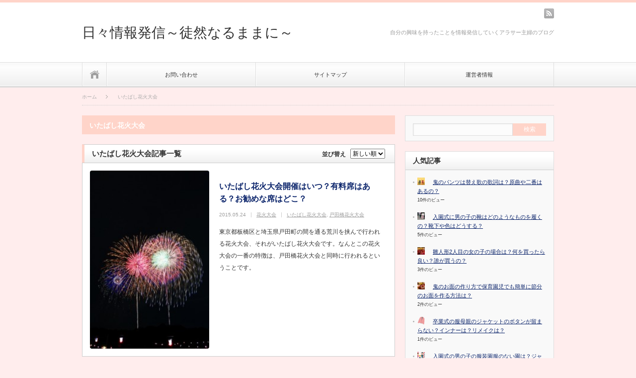

--- FILE ---
content_type: text/html; charset=UTF-8
request_url: https://biyousuki.com/tag/%E3%81%84%E3%81%9F%E3%81%B0%E3%81%97%E8%8A%B1%E7%81%AB%E5%A4%A7%E4%BC%9A
body_size: 13249
content:
<!DOCTYPE html PUBLIC "-//W3C//DTD XHTML 1.1//EN" "http://www.w3.org/TR/xhtml11/DTD/xhtml11.dtd">
<html xmlns="http://www.w3.org/1999/xhtml">
<head profile="http://gmpg.org/xfn/11">
<meta http-equiv="Content-Type" content="text/html; charset=UTF-8" />
<meta name="viewport" content="width=device-width,initial-scale=1.0" />

<meta name="description" content="東京都板橋区と埼玉県戸田町の間を通る荒川を挟んで行われる花火大会、それがいたばし花火大会です。なんとこの花火大会の一番の特徴は、戸田橋花火大会と同時に行われるということです。" />
<link rel="alternate" type="application/rss+xml" title="日々情報発信～徒然なるままに～ RSS Feed" href="https://biyousuki.com/feed" />
<link rel="alternate" type="application/atom+xml" title="日々情報発信～徒然なるままに～ Atom Feed" href="https://biyousuki.com/feed/atom" /> 
<link rel="pingback" href="https://biyousuki.com/xmlrpc.php" />



<link rel="stylesheet" href="https://biyousuki.com/wp-content/themes/iroha2/style.css?ver=1.0.1" type="text/css" />
<link rel="stylesheet" href="https://biyousuki.com/wp-content/themes/iroha2/comment-style.css?ver=1.0.1" type="text/css" />
<link rel="stylesheet" media="screen and (max-width:640px)" href="https://biyousuki.com/wp-content/themes/iroha2/mobile.css?ver=1.0.1" type="text/css" />
<link rel="stylesheet" href="https://biyousuki.com/wp-content/themes/iroha2/headline.css?ver=1.0.1">

 
		<style>
		#wpadminbar #wp-admin-bar-cp_plugins_top_button .ab-icon:before {
			content: "\f533";
			top: 3px;
		}
		#wpadminbar #wp-admin-bar-cp_plugins_top_button .ab-icon {
			transform: rotate(45deg);
		}
		</style>
	<style>
#wpadminbar #wp-admin-bar-wccp_free_top_button .ab-icon:before {
	content: "\f160";
	color: #02CA02;
	top: 3px;
}
#wpadminbar #wp-admin-bar-wccp_free_top_button .ab-icon {
	transform: rotate(45deg);
}
</style>

		<!-- All in One SEO 4.0.18 -->
		<title>いたばし花火大会 | 日々情報発信～徒然なるままに～</title>
		<link rel="canonical" href="https://biyousuki.com/tag/%E3%81%84%E3%81%9F%E3%81%B0%E3%81%97%E8%8A%B1%E7%81%AB%E5%A4%A7%E4%BC%9A" />
		<meta name="google" content="nositelinkssearchbox" />
		<script type="application/ld+json" class="aioseo-schema">
			{"@context":"https:\/\/schema.org","@graph":[{"@type":"WebSite","@id":"https:\/\/biyousuki.com\/#website","url":"https:\/\/biyousuki.com\/","name":"\u65e5\u3005\u60c5\u5831\u767a\u4fe1\uff5e\u5f92\u7136\u306a\u308b\u307e\u307e\u306b\uff5e","description":"\u81ea\u5206\u306e\u8208\u5473\u3092\u6301\u3063\u305f\u3053\u3068\u3092\u60c5\u5831\u767a\u4fe1\u3057\u3066\u3044\u304f\u30a2\u30e9\u30b5\u30fc\u4e3b\u5a66\u306e\u30d6\u30ed\u30b0","publisher":{"@id":"https:\/\/biyousuki.com\/#organization"}},{"@type":"Organization","@id":"https:\/\/biyousuki.com\/#organization","name":"\u65e5\u3005\u60c5\u5831\u767a\u4fe1\uff5e\u5f92\u7136\u306a\u308b\u307e\u307e\u306b\uff5e","url":"https:\/\/biyousuki.com\/"},{"@type":"BreadcrumbList","@id":"https:\/\/biyousuki.com\/tag\/%E3%81%84%E3%81%9F%E3%81%B0%E3%81%97%E8%8A%B1%E7%81%AB%E5%A4%A7%E4%BC%9A\/#breadcrumblist","itemListElement":[{"@type":"ListItem","@id":"https:\/\/biyousuki.com\/#listItem","position":"1","item":{"@id":"https:\/\/biyousuki.com\/#item","name":"\u30db\u30fc\u30e0","description":"\u81ea\u5206\u306e\u8208\u5473\u3092\u6301\u3063\u305f\u3053\u3068\u3092\u60c5\u5831\u767a\u4fe1\u3057\u3066\u3044\u304f\u30a2\u30e9\u30b5\u30fc\u4e3b\u5a66\u306e\u30d6\u30ed\u30b0","url":"https:\/\/biyousuki.com\/"},"nextItem":"https:\/\/biyousuki.com\/tag\/%e3%81%84%e3%81%9f%e3%81%b0%e3%81%97%e8%8a%b1%e7%81%ab%e5%a4%a7%e4%bc%9a#listItem"},{"@type":"ListItem","@id":"https:\/\/biyousuki.com\/tag\/%e3%81%84%e3%81%9f%e3%81%b0%e3%81%97%e8%8a%b1%e7%81%ab%e5%a4%a7%e4%bc%9a#listItem","position":"2","item":{"@id":"https:\/\/biyousuki.com\/tag\/%e3%81%84%e3%81%9f%e3%81%b0%e3%81%97%e8%8a%b1%e7%81%ab%e5%a4%a7%e4%bc%9a#item","name":"\u3044\u305f\u3070\u3057\u82b1\u706b\u5927\u4f1a","url":"https:\/\/biyousuki.com\/tag\/%e3%81%84%e3%81%9f%e3%81%b0%e3%81%97%e8%8a%b1%e7%81%ab%e5%a4%a7%e4%bc%9a"},"previousItem":"https:\/\/biyousuki.com\/#listItem"}]},{"@type":"CollectionPage","@id":"https:\/\/biyousuki.com\/tag\/%E3%81%84%E3%81%9F%E3%81%B0%E3%81%97%E8%8A%B1%E7%81%AB%E5%A4%A7%E4%BC%9A\/#collectionpage","url":"https:\/\/biyousuki.com\/tag\/%E3%81%84%E3%81%9F%E3%81%B0%E3%81%97%E8%8A%B1%E7%81%AB%E5%A4%A7%E4%BC%9A\/","name":"\u3044\u305f\u3070\u3057\u82b1\u706b\u5927\u4f1a | \u65e5\u3005\u60c5\u5831\u767a\u4fe1\uff5e\u5f92\u7136\u306a\u308b\u307e\u307e\u306b\uff5e","inLanguage":"ja","isPartOf":{"@id":"https:\/\/biyousuki.com\/#website"},"breadcrumb":{"@id":"https:\/\/biyousuki.com\/tag\/%E3%81%84%E3%81%9F%E3%81%B0%E3%81%97%E8%8A%B1%E7%81%AB%E5%A4%A7%E4%BC%9A\/#breadcrumblist"}}]}
		</script>
		<!-- All in One SEO -->

<link rel='dns-prefetch' href='//s0.wp.com' />
<link rel='dns-prefetch' href='//secure.gravatar.com' />
<link rel='dns-prefetch' href='//s.w.org' />
<link rel="alternate" type="application/rss+xml" title="日々情報発信～徒然なるままに～ &raquo; いたばし花火大会 タグのフィード" href="https://biyousuki.com/tag/%e3%81%84%e3%81%9f%e3%81%b0%e3%81%97%e8%8a%b1%e7%81%ab%e5%a4%a7%e4%bc%9a/feed" />
		<script type="text/javascript">
			window._wpemojiSettings = {"baseUrl":"https:\/\/s.w.org\/images\/core\/emoji\/11\/72x72\/","ext":".png","svgUrl":"https:\/\/s.w.org\/images\/core\/emoji\/11\/svg\/","svgExt":".svg","source":{"concatemoji":"https:\/\/biyousuki.com\/wp-includes\/js\/wp-emoji-release.min.js?ver=4.9.26"}};
			!function(e,a,t){var n,r,o,i=a.createElement("canvas"),p=i.getContext&&i.getContext("2d");function s(e,t){var a=String.fromCharCode;p.clearRect(0,0,i.width,i.height),p.fillText(a.apply(this,e),0,0);e=i.toDataURL();return p.clearRect(0,0,i.width,i.height),p.fillText(a.apply(this,t),0,0),e===i.toDataURL()}function c(e){var t=a.createElement("script");t.src=e,t.defer=t.type="text/javascript",a.getElementsByTagName("head")[0].appendChild(t)}for(o=Array("flag","emoji"),t.supports={everything:!0,everythingExceptFlag:!0},r=0;r<o.length;r++)t.supports[o[r]]=function(e){if(!p||!p.fillText)return!1;switch(p.textBaseline="top",p.font="600 32px Arial",e){case"flag":return s([55356,56826,55356,56819],[55356,56826,8203,55356,56819])?!1:!s([55356,57332,56128,56423,56128,56418,56128,56421,56128,56430,56128,56423,56128,56447],[55356,57332,8203,56128,56423,8203,56128,56418,8203,56128,56421,8203,56128,56430,8203,56128,56423,8203,56128,56447]);case"emoji":return!s([55358,56760,9792,65039],[55358,56760,8203,9792,65039])}return!1}(o[r]),t.supports.everything=t.supports.everything&&t.supports[o[r]],"flag"!==o[r]&&(t.supports.everythingExceptFlag=t.supports.everythingExceptFlag&&t.supports[o[r]]);t.supports.everythingExceptFlag=t.supports.everythingExceptFlag&&!t.supports.flag,t.DOMReady=!1,t.readyCallback=function(){t.DOMReady=!0},t.supports.everything||(n=function(){t.readyCallback()},a.addEventListener?(a.addEventListener("DOMContentLoaded",n,!1),e.addEventListener("load",n,!1)):(e.attachEvent("onload",n),a.attachEvent("onreadystatechange",function(){"complete"===a.readyState&&t.readyCallback()})),(n=t.source||{}).concatemoji?c(n.concatemoji):n.wpemoji&&n.twemoji&&(c(n.twemoji),c(n.wpemoji)))}(window,document,window._wpemojiSettings);
		</script>
		<style type="text/css">
img.wp-smiley,
img.emoji {
	display: inline !important;
	border: none !important;
	box-shadow: none !important;
	height: 1em !important;
	width: 1em !important;
	margin: 0 .07em !important;
	vertical-align: -0.1em !important;
	background: none !important;
	padding: 0 !important;
}
</style>
<link rel='stylesheet' id='contact-form-7-css'  href='https://biyousuki.com/wp-content/plugins/contact-form-7/includes/css/styles.css?ver=5.1.9' type='text/css' media='all' />
<link rel='stylesheet' id='wordpress-popular-posts-css-css'  href='https://biyousuki.com/wp-content/plugins/wordpress-popular-posts/assets/css/wpp.css?ver=5.2.4' type='text/css' media='all' />
<link rel='stylesheet' id='jetpack_css-css'  href='https://biyousuki.com/wp-content/plugins/jetpack/css/jetpack.css?ver=6.9.4' type='text/css' media='all' />
<style id='quads-styles-inline-css' type='text/css'>
.quads-ad-label { font-size: 12px; text-align: center; color: #333;}
</style>
<script type='text/javascript' src='https://biyousuki.com/wp-includes/js/jquery/jquery.js?ver=1.12.4'></script>
<script type='text/javascript' src='https://biyousuki.com/wp-includes/js/jquery/jquery-migrate.min.js?ver=1.4.1'></script>
<script type='application/json' id="wpp-json">
{"sampling_active":0,"sampling_rate":100,"ajax_url":"https:\/\/biyousuki.com\/wp-json\/wordpress-popular-posts\/v1\/popular-posts","ID":0,"token":"338dd12092","lang":0,"debug":0}
</script>
<script type='text/javascript' src='https://biyousuki.com/wp-content/plugins/wordpress-popular-posts/assets/js/wpp.min.js?ver=5.2.4'></script>
<link rel='https://api.w.org/' href='https://biyousuki.com/wp-json/' />
<script id="wpcp_disable_selection" type="text/javascript">
var image_save_msg='You are not allowed to save images!';
	var no_menu_msg='Context Menu disabled!';
	var smessage = "Content is protected !!";

function disableEnterKey(e)
{
	var elemtype = e.target.tagName;
	
	elemtype = elemtype.toUpperCase();
	
	if (elemtype == "TEXT" || elemtype == "TEXTAREA" || elemtype == "INPUT" || elemtype == "PASSWORD" || elemtype == "SELECT" || elemtype == "OPTION" || elemtype == "EMBED")
	{
		elemtype = 'TEXT';
	}
	
	if (e.ctrlKey){
     var key;
     if(window.event)
          key = window.event.keyCode;     //IE
     else
          key = e.which;     //firefox (97)
    //if (key != 17) alert(key);
     if (elemtype!= 'TEXT' && (key == 97 || key == 65 || key == 67 || key == 99 || key == 88 || key == 120 || key == 26 || key == 85  || key == 86 || key == 83 || key == 43 || key == 73))
     {
		if(wccp_free_iscontenteditable(e)) return true;
		show_wpcp_message('You are not allowed to copy content or view source');
		return false;
     }else
     	return true;
     }
}


/*For contenteditable tags*/
function wccp_free_iscontenteditable(e)
{
	var e = e || window.event; // also there is no e.target property in IE. instead IE uses window.event.srcElement
  	
	var target = e.target || e.srcElement;

	var elemtype = e.target.nodeName;
	
	elemtype = elemtype.toUpperCase();
	
	var iscontenteditable = "false";
		
	if(typeof target.getAttribute!="undefined" ) iscontenteditable = target.getAttribute("contenteditable"); // Return true or false as string
	
	var iscontenteditable2 = false;
	
	if(typeof target.isContentEditable!="undefined" ) iscontenteditable2 = target.isContentEditable; // Return true or false as boolean

	if(target.parentElement.isContentEditable) iscontenteditable2 = true;
	
	if (iscontenteditable == "true" || iscontenteditable2 == true)
	{
		if(typeof target.style!="undefined" ) target.style.cursor = "text";
		
		return true;
	}
}

////////////////////////////////////
function disable_copy(e)
{	
	var e = e || window.event; // also there is no e.target property in IE. instead IE uses window.event.srcElement
	
	var elemtype = e.target.tagName;
	
	elemtype = elemtype.toUpperCase();
	
	if (elemtype == "TEXT" || elemtype == "TEXTAREA" || elemtype == "INPUT" || elemtype == "PASSWORD" || elemtype == "SELECT" || elemtype == "OPTION" || elemtype == "EMBED")
	{
		elemtype = 'TEXT';
	}
	
	if(wccp_free_iscontenteditable(e)) return true;
	
	var isSafari = /Safari/.test(navigator.userAgent) && /Apple Computer/.test(navigator.vendor);
	
	var checker_IMG = '';
	if (elemtype == "IMG" && checker_IMG == 'checked' && e.detail >= 2) {show_wpcp_message(alertMsg_IMG);return false;}
	if (elemtype != "TEXT")
	{
		if (smessage !== "" && e.detail == 2)
			show_wpcp_message(smessage);
		
		if (isSafari)
			return true;
		else
			return false;
	}	
}

//////////////////////////////////////////
function disable_copy_ie()
{
	var e = e || window.event;
	var elemtype = window.event.srcElement.nodeName;
	elemtype = elemtype.toUpperCase();
	if(wccp_free_iscontenteditable(e)) return true;
	if (elemtype == "IMG") {show_wpcp_message(alertMsg_IMG);return false;}
	if (elemtype != "TEXT" && elemtype != "TEXTAREA" && elemtype != "INPUT" && elemtype != "PASSWORD" && elemtype != "SELECT" && elemtype != "OPTION" && elemtype != "EMBED")
	{
		return false;
	}
}	
function reEnable()
{
	return true;
}
document.onkeydown = disableEnterKey;
document.onselectstart = disable_copy_ie;
if(navigator.userAgent.indexOf('MSIE')==-1)
{
	document.onmousedown = disable_copy;
	document.onclick = reEnable;
}
function disableSelection(target)
{
    //For IE This code will work
    if (typeof target.onselectstart!="undefined")
    target.onselectstart = disable_copy_ie;
    
    //For Firefox This code will work
    else if (typeof target.style.MozUserSelect!="undefined")
    {target.style.MozUserSelect="none";}
    
    //All other  (ie: Opera) This code will work
    else
    target.onmousedown=function(){return false}
    target.style.cursor = "default";
}
//Calling the JS function directly just after body load
window.onload = function(){disableSelection(document.body);};

//////////////////special for safari Start////////////////
var onlongtouch;
var timer;
var touchduration = 1000; //length of time we want the user to touch before we do something

var elemtype = "";
function touchstart(e) {
	var e = e || window.event;
  // also there is no e.target property in IE.
  // instead IE uses window.event.srcElement
  	var target = e.target || e.srcElement;
	
	elemtype = window.event.srcElement.nodeName;
	
	elemtype = elemtype.toUpperCase();
	
	if(!wccp_pro_is_passive()) e.preventDefault();
	if (!timer) {
		timer = setTimeout(onlongtouch, touchduration);
	}
}

function touchend() {
    //stops short touches from firing the event
    if (timer) {
        clearTimeout(timer);
        timer = null;
    }
	onlongtouch();
}

onlongtouch = function(e) { //this will clear the current selection if anything selected
	
	if (elemtype != "TEXT" && elemtype != "TEXTAREA" && elemtype != "INPUT" && elemtype != "PASSWORD" && elemtype != "SELECT" && elemtype != "EMBED" && elemtype != "OPTION")	
	{
		if (window.getSelection) {
			if (window.getSelection().empty) {  // Chrome
			window.getSelection().empty();
			} else if (window.getSelection().removeAllRanges) {  // Firefox
			window.getSelection().removeAllRanges();
			}
		} else if (document.selection) {  // IE?
			document.selection.empty();
		}
		return false;
	}
};

document.addEventListener("DOMContentLoaded", function(event) { 
    window.addEventListener("touchstart", touchstart, false);
    window.addEventListener("touchend", touchend, false);
});

function wccp_pro_is_passive() {

  var cold = false,
  hike = function() {};

  try {
	  const object1 = {};
  var aid = Object.defineProperty(object1, 'passive', {
  get() {cold = true}
  });
  window.addEventListener('test', hike, aid);
  window.removeEventListener('test', hike, aid);
  } catch (e) {}

  return cold;
}
/*special for safari End*/
</script>
<script id="wpcp_disable_Right_Click" type="text/javascript">
document.ondragstart = function() { return false;}
	function nocontext(e) {
	   return false;
	}
	document.oncontextmenu = nocontext;
</script>
<style>
.unselectable
{
-moz-user-select:none;
-webkit-user-select:none;
cursor: default;
}
html
{
-webkit-touch-callout: none;
-webkit-user-select: none;
-khtml-user-select: none;
-moz-user-select: none;
-ms-user-select: none;
user-select: none;
-webkit-tap-highlight-color: rgba(0,0,0,0);
}
</style>
<script id="wpcp_css_disable_selection" type="text/javascript">
var e = document.getElementsByTagName('body')[0];
if(e)
{
	e.setAttribute('unselectable',on);
}
</script>
<script type='text/javascript'>document.cookie = 'quads_browser_width='+screen.width;</script>
<link rel='dns-prefetch' href='//v0.wordpress.com'/>
<style type='text/css'>img#wpstats{display:none}</style><style type="text/css" id="custom-background-css">
body.custom-background { background-color: #ffeded; }
</style>

<!--[if lt IE 9]>
<script type="text/javascript" src="https://biyousuki.com/wp-content/themes/iroha2/js/respond.min.js?ver=1.0.1"></script>
<![endif]-->
<script type="text/javascript" src="https://biyousuki.com/wp-content/themes/iroha2/js/modernizr.js?ver=1.0.1"></script>

<script type="text/javascript" src="https://biyousuki.com/wp-content/themes/iroha2/js/jscript.js?ver=1.0.1"></script>
<script type="text/javascript" src="https://biyousuki.com/wp-content/themes/iroha2/js/scroll.js?ver=1.0.1"></script>
<script type="text/javascript" src="https://biyousuki.com/wp-content/themes/iroha2/js/comment.js?ver=1.0.1"></script>
<script type="text/javascript" src="https://biyousuki.com/wp-content/themes/iroha2/js/fixed_ad.js?ver=1.0.1"></script>


<link rel="stylesheet" href="https://biyousuki.com/wp-content/themes/iroha2/js/owl.carousel.css" type="text/css" />
<script type="text/javascript" src="https://biyousuki.com/wp-content/themes/iroha2/js/owl.carousel.min.js"></script>
<script type="text/javascript">
jQuery(document).ready(function($){
 $("#recommend_post").owlCarousel({
  autoPlay: 5000,
  items: 5,
  itemsDesktop: [976,5],
  itemsDesktopSmall: [976,5],
  itemsTablet: [976,5],
  itemsMobile: [640,1],
  stopOnHover: true,
  navigation: true,
  pagination: true
 });
});
</script>

<style type="text/css">
body { font-size:13px; }

.pc body { border-top:5px solid #FFD4C9; }
.mobile .inner_wrap { border-top:5px solid #FFD4C9; }

.pc #logo_image { top:0px; left:0px; }

.post_content blockquote:before, .post_content blockquote:after { color:#FFD4C9; }

a { color:#0B246B; }

a:hover, #related_post .title a:hover, #content_slider .post_meta_top a:hover, #bread_crumb li a:hover, #archive_post_list1 li li a:hover, #archive_post_list2 li li a:hover
 { color:#3BAFE1; }

#post_list .post_date, #nav #search_button, .widget_search #search-btn input, .widget_search #searchsubmit, #wp-calendar td#today,
 #content_slider a.link:hover, .flex-control-paging li a:hover, .flex-control-paging li a.flex-active, .archive_headline, .page_navi a:hover, .page_navi .back a:hover,
  .post_content h1:before, .post_content h2:before, .post_content h3:before, .post_content h5:before
   { background-color:#FFD4C9; }

#nav #search_button:hover:hover, #wp-calendar td a:hover, #wp-calendar #prev a:hover, #wp-calendar #next a:hover, #submit_comment:hover, .widget_search #search-btn input:hover, .widget_search #searchsubmit:hover
 { background-color:#3BAFE1; }

#guest_info input:focus, #comment_textarea textarea:focus
 { border:1px solid #3BAFE1; }

.headline2, .single_title
 { border-bottom:3px solid #FFD4C9; }

#index_recent_post .headline1, .archive_headline2, .headline1 { border-left:5px solid #FFD4C9; }

#footer_wrap { border-top:5px solid #FFD4C9; }

.post_content h4:before, .post_content h6:before { border-color:#FFD4C9; }


.example { font-size:12px; }
</style>

<link rel="stylesheet" href="https://biyousuki.com/wp-content/themes/iroha2/japanese.css?ver=1.0.1" type="text/css" />

</head>
<body class="archive tag tag-64 custom-background unselectable">

<div id="outer_wrap">

 <div id="header_wrap">
 <div id="header" class="clearfix">

  <!-- logo -->
  <h1 id="logo_text"><a href="https://biyousuki.com/">日々情報発信～徒然なるままに～</a></h1>

  <!-- tagline -->
  <h2 id="site_description">自分の興味を持ったことを情報発信していくアラサー主婦のブログ</h2>

  <!-- global menu -->
    <div id="global_menu" class="clearfix num3">
   <p class="menu_home"><a href="https://biyousuki.com/">ホーム</a></p>
   <ul id="menu-%e3%83%8a%e3%83%93%e3%82%b2%e3%83%bc%e3%82%b7%e3%83%a7%e3%83%b3%e3%83%a1%e3%83%8b%e3%83%a5%e3%83%bc-1" class="menu"><li class="menu-item menu-item-type-post_type menu-item-object-page menu-item-681"><a href="https://biyousuki.com/%e3%81%8a%e5%95%8f%e3%81%84%e5%90%88%e3%82%8f%e3%81%9b.html">お問い合わせ</a></li>
<li class="menu-item menu-item-type-post_type menu-item-object-page menu-item-675"><a href="https://biyousuki.com/%e3%82%b5%e3%82%a4%e3%83%88%e3%83%9e%e3%83%83%e3%83%97.html">サイトマップ</a></li>
<li class="menu-item menu-item-type-post_type menu-item-object-page menu-item-1502"><a href="https://biyousuki.com/%e9%81%8b%e5%96%b6%e8%80%85%e6%83%85%e5%a0%b1.html">運営者情報</a></li>
</ul>  </div>
  
  <!-- mobile menu button -->
  <a href="#" id="menu_button">menu</a>

  <!-- social button -->
    <ul id="social_link" class="clearfix">
      <li class="rss"><a class="target_blank" href="https://biyousuki.com/feed">rss</a></li>
           </ul>
  
  <!-- header menu -->
  
 </div><!-- END #header -->
 </div>

  <div id="bread_crumb">
  <ul class='clearfix'>
<li itemscope itemtype="http://data-vocabulary.org/Breadcrumb"><a itemprop="url" href="https://biyousuki.com/"><span itemprop="title">ホーム</span></a></li>
<li itemscope itemtype="http://data-vocabulary.org/Breadcrumb"><span itemprop="title">いたばし花火大会</span></li>
</ul>
 </div>
 
 <div id="contents" class="clearfix">

<div id="main_col" class="clearfix">

 
  <h3 class="archive_headline">いたばし花火大会</h3>

 
 
 
  <h4 class="archive_headline2">いたばし花火大会記事一覧</h4>

 
  <form name="sort_form" method="get" id="sort_form" class="sort_form" action="">
  <label>並び替え</label>
  <select name="order" onChange="document.forms['sort_form'].submit()">
   <option value="DESC" selected="selected">新しい順</option>
   <option value="ASC">古い順</option>
  </select>
 </form>
 
  <ol id="archive_post_list1">
    <li class="clearfix">
      <a class="image" href="https://biyousuki.com/253.html"><img width="167" height="250" src="https://biyousuki.com/wp-content/uploads/2015/05/itabasi.jpg" class="attachment-size1 size-size1 wp-post-image" alt="" srcset="https://biyousuki.com/wp-content/uploads/2015/05/itabasi.jpg 428w, https://biyousuki.com/wp-content/uploads/2015/05/itabasi-201x300.jpg 201w" sizes="(max-width: 167px) 100vw, 167px" /></a>
      <div class="info clearfix">
    <h4 class="title"><a href="https://biyousuki.com/253.html">いたばし花火大会開催はいつ？有料席はある？お勧めな席はどこ？</a></h4>
        <ul class="meta clearfix">
     <li class="post_date">2015.05.24</li>          <li class="post_category"><a href="https://biyousuki.com/category/%e8%8a%b1%e7%81%ab%e5%a4%a7%e4%bc%9a" rel="category tag">花火大会</a></li>     <li class="post_tag"><a href="https://biyousuki.com/tag/%e3%81%84%e3%81%9f%e3%81%b0%e3%81%97%e8%8a%b1%e7%81%ab%e5%a4%a7%e4%bc%9a" rel="tag">いたばし花火大会</a>, <a href="https://biyousuki.com/tag/%e6%88%b8%e7%94%b0%e6%a9%8b%e8%8a%b1%e7%81%ab%e5%a4%a7%e4%bc%9a" rel="tag">戸田橋花火大会</a></li>         </ul>
        <p class="desc">東京都板橋区と埼玉県戸田町の間を通る荒川を挟んで行われる花火大会、それがいたばし花火大会です。なんとこの花火大会の一番の特徴は、戸田橋花火大会と同時に行われるということです。</p>
   </div>
  </li>
   </ol>
 
 
 <div class="page_navi clearfix">
<p class="back"><a href="https://biyousuki.com/">トップページに戻る</a></p>
</div>

 
</div><!-- END #main_col -->

<div id="side_col" class="side_col">

 <div class="side_widget widget_search" id="search-2">
<form role="search" method="get" id="searchform" class="searchform" action="https://biyousuki.com/">
				<div>
					<label class="screen-reader-text" for="s">検索:</label>
					<input type="text" value="" name="s" id="s" />
					<input type="submit" id="searchsubmit" value="検索" />
				</div>
			</form></div>

<div class="side_widget popular-posts" id="wpp-4">

<h3 class="side_headline"><span>人気記事</span></h3>

<!-- WordPress Popular Posts -->

<ul class="wpp-list wpp-list-with-thumbnails">
<li>
<a href="https://biyousuki.com/3162.html" target="_self"><img src="https://biyousuki.com/wp-content/uploads/wordpress-popular-posts/3162-featured-15x15.jpg" width="15" height="15" alt="" class="wpp-thumbnail wpp_featured wpp_cached_thumb" loading="lazy" /></a>
<a href="https://biyousuki.com/3162.html" class="wpp-post-title" target="_self">鬼のパンツは替え歌の歌詞は？原曲や二番はあるの？</a>
 <span class="wpp-meta post-stats"><span class="wpp-views">10件のビュー</span></span>
</li>
<li>
<a href="https://biyousuki.com/2755.html" target="_self"><img src="https://biyousuki.com/wp-content/uploads/wordpress-popular-posts/2755-featured-15x15.jpg" width="15" height="15" alt="" class="wpp-thumbnail wpp_featured wpp_cached_thumb" loading="lazy" /></a>
<a href="https://biyousuki.com/2755.html" class="wpp-post-title" target="_self">入園式に男の子の靴はどのようなものを履くの？靴下や色はどうする？</a>
 <span class="wpp-meta post-stats"><span class="wpp-views">5件のビュー</span></span>
</li>
<li>
<a href="https://biyousuki.com/2007.html" target="_self"><img src="https://biyousuki.com/wp-content/uploads/wordpress-popular-posts/2007-featured-15x15.jpg" width="15" height="15" alt="" class="wpp-thumbnail wpp_featured wpp_cached_thumb" loading="lazy" /></a>
<a href="https://biyousuki.com/2007.html" class="wpp-post-title" target="_self">雛人形2人目の女の子の場合は？何を買ったら良い？誰が買うの？</a>
 <span class="wpp-meta post-stats"><span class="wpp-views">3件のビュー</span></span>
</li>
<li>
<a href="https://biyousuki.com/3119.html" target="_self"><img src="https://biyousuki.com/wp-content/uploads/wordpress-popular-posts/3119-featured-15x15.jpg" width="15" height="15" alt="" class="wpp-thumbnail wpp_featured wpp_cached_thumb" loading="lazy" /></a>
<a href="https://biyousuki.com/3119.html" class="wpp-post-title" target="_self">鬼のお面の作り方で保育園児でも簡単に節分のお面を作る方法は？</a>
 <span class="wpp-meta post-stats"><span class="wpp-views">2件のビュー</span></span>
</li>
<li>
<a href="https://biyousuki.com/2441.html" target="_self"><img src="https://biyousuki.com/wp-content/uploads/wordpress-popular-posts/2441-featured-15x15.png" width="15" height="15" alt="" class="wpp-thumbnail wpp_featured wpp_cached_thumb" loading="lazy" /></a>
<a href="https://biyousuki.com/2441.html" class="wpp-post-title" target="_self">卒業式の服母親のジャケットのボタンが留まらない？インナーは？リメイクは？</a>
 <span class="wpp-meta post-stats"><span class="wpp-views">1件のビュー</span></span>
</li>
<li>
<a href="https://biyousuki.com/2624.html" target="_self"><img src="https://biyousuki.com/wp-content/uploads/wordpress-popular-posts/2624-featured-15x15.png" width="15" height="15" alt="" class="wpp-thumbnail wpp_featured wpp_cached_thumb" loading="lazy" /></a>
<a href="https://biyousuki.com/2624.html" class="wpp-post-title" target="_self">入園式の男の子の服装園服のない園は？ジャケットやネクタイは必要？</a>
 <span class="wpp-meta post-stats"><span class="wpp-views">1件のビュー</span></span>
</li>
<li>
<a href="https://biyousuki.com/3142.html" target="_self"><img src="https://biyousuki.com/wp-content/uploads/wordpress-popular-posts/3142-featured-15x15.jpg" width="15" height="15" alt="" class="wpp-thumbnail wpp_featured wpp_cached_thumb" loading="lazy" /></a>
<a href="https://biyousuki.com/3142.html" class="wpp-post-title" target="_self">1/2成人式に贈る親からの手紙のメッセージや例文は？</a>
 <span class="wpp-meta post-stats"><span class="wpp-views">1件のビュー</span></span>
</li>
<li>
<a href="https://biyousuki.com/3196.html" target="_self"><img src="https://biyousuki.com/wp-content/uploads/wordpress-popular-posts/3196-featured-15x15.jpg" width="15" height="15" alt="" class="wpp-thumbnail wpp_featured wpp_cached_thumb" loading="lazy" /></a>
<a href="https://biyousuki.com/3196.html" class="wpp-post-title" target="_self">初節句のひな祭りに被布は必要？着付け方や着せるものは？</a>
 <span class="wpp-meta post-stats"><span class="wpp-views">1件のビュー</span></span>
</li>
</ul>

</div>

		<div class="side_widget widget_recent_entries" id="recent-posts-2">
		<h3 class="side_headline"><span>最近の投稿</span></h3>
		<ul>
											<li>
					<a href="https://biyousuki.com/3412.html">恵方巻きの食べ方の決まりは？節分の鬼の作り方や豆まきのアイデアは？</a>
											<span class="post-date">2017年11月30日</span>
									</li>
											<li>
					<a href="https://biyousuki.com/3355.html">榛名湖イルミネーションフェスタのイベント情報？入場料や時間は？</a>
											<span class="post-date">2017年11月15日</span>
									</li>
											<li>
					<a href="https://biyousuki.com/3347.html">年末ジャンボ＆ジャンボミニ宝くじのまとめ</a>
											<span class="post-date">2017年11月14日</span>
									</li>
											<li>
					<a href="https://biyousuki.com/3332.html">榛名湖イルミネーションのバス予約はいつから？ツアーの内容は？</a>
											<span class="post-date">2017年11月13日</span>
									</li>
											<li>
					<a href="https://biyousuki.com/3275.html">宝くじの年末ジャンボミニの買い方は？バラそれとも連番？</a>
											<span class="post-date">2017年10月5日</span>
									</li>
											<li>
					<a href="https://biyousuki.com/3220.html">一人暮らしに必要なものの最低限は？チェックリストと費用は？</a>
											<span class="post-date">2017年2月21日</span>
									</li>
											<li>
					<a href="https://biyousuki.com/3206.html">入学式のスーツと卒業式のは着回しても平気？レンタルはどうなの？</a>
											<span class="post-date">2017年2月8日</span>
									</li>
											<li>
					<a href="https://biyousuki.com/3196.html">初節句のひな祭りに被布は必要？着付け方や着せるものは？</a>
											<span class="post-date">2017年1月19日</span>
									</li>
											<li>
					<a href="https://biyousuki.com/3183.html">雛人形のケース飾りで人気は？メリットやデメリットは？</a>
											<span class="post-date">2017年1月10日</span>
									</li>
											<li>
					<a href="https://biyousuki.com/3174.html">恵方巻きの簡単な巻き方で巻きすなしの方法や太巻きの切り方のコツは？</a>
											<span class="post-date">2017年1月9日</span>
									</li>
					</ul>
		</div>
<div class="side_widget widget_archive" id="archives-2">
<h3 class="side_headline"><span>アーカイブ</span></h3>
		<ul>
			<li><a href='https://biyousuki.com/date/2017/11'>2017年11月</a></li>
	<li><a href='https://biyousuki.com/date/2017/10'>2017年10月</a></li>
	<li><a href='https://biyousuki.com/date/2017/02'>2017年2月</a></li>
	<li><a href='https://biyousuki.com/date/2017/01'>2017年1月</a></li>
	<li><a href='https://biyousuki.com/date/2016/12'>2016年12月</a></li>
	<li><a href='https://biyousuki.com/date/2016/11'>2016年11月</a></li>
	<li><a href='https://biyousuki.com/date/2016/09'>2016年9月</a></li>
	<li><a href='https://biyousuki.com/date/2016/07'>2016年7月</a></li>
	<li><a href='https://biyousuki.com/date/2016/05'>2016年5月</a></li>
	<li><a href='https://biyousuki.com/date/2016/04'>2016年4月</a></li>
	<li><a href='https://biyousuki.com/date/2016/03'>2016年3月</a></li>
	<li><a href='https://biyousuki.com/date/2016/02'>2016年2月</a></li>
	<li><a href='https://biyousuki.com/date/2016/01'>2016年1月</a></li>
	<li><a href='https://biyousuki.com/date/2015/12'>2015年12月</a></li>
	<li><a href='https://biyousuki.com/date/2015/11'>2015年11月</a></li>
	<li><a href='https://biyousuki.com/date/2015/10'>2015年10月</a></li>
	<li><a href='https://biyousuki.com/date/2015/09'>2015年9月</a></li>
	<li><a href='https://biyousuki.com/date/2015/08'>2015年8月</a></li>
	<li><a href='https://biyousuki.com/date/2015/07'>2015年7月</a></li>
	<li><a href='https://biyousuki.com/date/2015/06'>2015年6月</a></li>
	<li><a href='https://biyousuki.com/date/2015/05'>2015年5月</a></li>
		</ul>
		</div>
<div class="side_widget widget_categories" id="categories-2">
<h3 class="side_headline"><span>カテゴリー</span></h3>
		<ul>
	<li class="cat-item cat-item-440"><a href="https://biyousuki.com/category/%e3%81%b5%e3%82%8b%e3%81%95%e3%81%a8%e7%b4%8d%e7%a8%8e" >ふるさと納税</a>
</li>
	<li class="cat-item cat-item-274"><a href="https://biyousuki.com/category/%e6%96%b0%e5%b9%b4" >新年</a>
</li>
	<li class="cat-item cat-item-225"><a href="https://biyousuki.com/category/%e3%82%a4%e3%83%ab%e3%83%9f%e3%83%8d%e3%83%bc%e3%82%b7%e3%83%a7%e3%83%b3" >イルミネーション</a>
</li>
	<li class="cat-item cat-item-212"><a href="https://biyousuki.com/category/%e5%86%ac%e3%81%ae%e3%83%ac%e3%82%b8%e3%83%a3%e3%83%bc" >冬のレジャー</a>
</li>
	<li class="cat-item cat-item-242"><a href="https://biyousuki.com/category/%e3%82%af%e3%83%aa%e3%82%b9%e3%83%9e%e3%82%b9" >クリスマス</a>
</li>
	<li class="cat-item cat-item-434"><a href="https://biyousuki.com/category/%e5%ae%9d%e3%81%8f%e3%81%98" >宝くじ</a>
</li>
	<li class="cat-item cat-item-456"><a href="https://biyousuki.com/category/%e6%88%90%e4%ba%ba%e5%bc%8f" >成人式</a>
</li>
	<li class="cat-item cat-item-185"><a href="https://biyousuki.com/category/%e5%af%92%e3%81%95%e5%af%be%e7%ad%96" >寒さ対策</a>
</li>
	<li class="cat-item cat-item-311"><a href="https://biyousuki.com/category/%e7%96%be%e7%97%85" >疾病</a>
</li>
	<li class="cat-item cat-item-327"><a href="https://biyousuki.com/category/%e7%af%80%e5%88%86" >節分</a>
</li>
	<li class="cat-item cat-item-5"><a href="https://biyousuki.com/category/%e3%81%8a%e5%87%ba%e3%81%8b%e3%81%91" >お出かけ</a>
</li>
	<li class="cat-item cat-item-6"><a href="https://biyousuki.com/category/%e6%8c%a8%e6%8b%b6%e4%ba%8b" >挨拶事</a>
</li>
	<li class="cat-item cat-item-316"><a href="https://biyousuki.com/category/%e6%97%85%e8%a1%8c" >旅行</a>
</li>
	<li class="cat-item cat-item-396"><a href="https://biyousuki.com/category/%e3%81%8a%e8%8a%b1%e8%a6%8b" >お花見</a>
</li>
	<li class="cat-item cat-item-133"><a href="https://biyousuki.com/category/%e3%83%96%e3%83%a9%e3%82%a4%e3%83%80%e3%83%ab" >ブライダル</a>
</li>
	<li class="cat-item cat-item-339"><a href="https://biyousuki.com/category/%e5%bc%95%e8%b6%8a%e3%81%97" >引越し</a>
</li>
	<li class="cat-item cat-item-385"><a href="https://biyousuki.com/category/%e6%96%b0%e5%ad%a6%e6%9c%9f" >新学期</a>
</li>
	<li class="cat-item cat-item-95"><a href="https://biyousuki.com/category/%e3%81%8a%e8%b2%b7%e3%81%84%e7%89%a9" >お買い物</a>
</li>
	<li class="cat-item cat-item-51"><a href="https://biyousuki.com/category/%e9%9b%91%e5%ad%a6" >雑学</a>
</li>
	<li class="cat-item cat-item-421"><a href="https://biyousuki.com/category/%e6%a2%85%e9%9b%a8" >梅雨</a>
</li>
	<li class="cat-item cat-item-152"><a href="https://biyousuki.com/category/%e5%a4%8f%e3%81%ae%e3%83%ac%e3%82%b8%e3%83%a3%e3%83%bc" >夏のレジャー</a>
</li>
	<li class="cat-item cat-item-33"><a href="https://biyousuki.com/category/%e6%9a%91%e3%81%95%e5%af%be%e7%ad%96" >暑さ対策</a>
</li>
	<li class="cat-item cat-item-381"><a href="https://biyousuki.com/category/%e7%b4%ab%e5%a4%96%e7%b7%9a%e5%af%be%e7%ad%96" >紫外線対策</a>
</li>
	<li class="cat-item cat-item-66"><a href="https://biyousuki.com/category/%e8%8a%b1%e7%81%ab%e5%a4%a7%e4%bc%9a" >花火大会</a>
</li>
	<li class="cat-item cat-item-151"><a href="https://biyousuki.com/category/%e7%a7%8b%e3%81%ae%e3%83%ac%e3%82%b8%e3%83%a3%e3%83%bc" >秋のレジャー</a>
</li>
	<li class="cat-item cat-item-418"><a href="https://biyousuki.com/category/%e7%88%b6%e3%81%ae%e6%97%a5" >父の日</a>
</li>
	<li class="cat-item cat-item-351"><a href="https://biyousuki.com/category/%e3%81%b2%e3%81%aa%e7%a5%ad%e3%82%8a" >ひな祭り</a>
</li>
	<li class="cat-item cat-item-390"><a href="https://biyousuki.com/category/%e6%af%8d%e3%81%ae%e6%97%a5" >母の日</a>
</li>
	<li class="cat-item cat-item-375"><a href="https://biyousuki.com/category/%e3%81%93%e3%81%a9%e3%82%82%e3%81%ae%e6%97%a5" >こどもの日</a>
</li>
	<li class="cat-item cat-item-429"><a href="https://biyousuki.com/category/%e3%83%8f%e3%83%ad%e3%82%a6%e3%82%a3%e3%83%b3" >ハロウィン</a>
</li>
	<li class="cat-item cat-item-461"><a href="https://biyousuki.com/category/%e3%81%8a%e5%bd%bc%e5%b2%b8" >お彼岸</a>
</li>
	<li class="cat-item cat-item-457"><a href="https://biyousuki.com/category/%e3%81%8a%e6%ad%b3%e6%9a%ae" >お歳暮</a>
</li>
	<li class="cat-item cat-item-459"><a href="https://biyousuki.com/category/%e4%b8%83%e4%ba%94%e4%b8%89" >七五三</a>
</li>
	<li class="cat-item cat-item-126"><a href="https://biyousuki.com/category/%e5%b9%b4%e4%b8%ad%e8%a1%8c%e4%ba%8b" >年中行事</a>
</li>
	<li class="cat-item cat-item-475"><a href="https://biyousuki.com/category/%e3%83%90%e3%83%ac%e3%83%b3%e3%82%bf%e3%82%a4%e3%83%b3" >バレンタイン</a>
</li>
	<li class="cat-item cat-item-474"><a href="https://biyousuki.com/category/%e5%85%a5%e5%9c%92%e3%83%bb%e5%85%a5%e5%ad%a6" >入園・入学</a>
</li>
	<li class="cat-item cat-item-473"><a href="https://biyousuki.com/category/%e5%8d%92%e5%9c%92%e3%83%bb%e5%8d%92%e6%a5%ad" >卒園・卒業</a>
</li>
	<li class="cat-item cat-item-465"><a href="https://biyousuki.com/category/%e5%8f%b0%e9%a2%a8" >台風</a>
</li>
	<li class="cat-item cat-item-471"><a href="https://biyousuki.com/category/%e5%9c%9f%e7%94%a8%e3%81%ae%e6%97%a5" >土用の日</a>
</li>
	<li class="cat-item cat-item-468"><a href="https://biyousuki.com/category/%e7%94%b2%e5%ad%90%e5%9c%92" >甲子園</a>
</li>
	<li class="cat-item cat-item-463"><a href="https://biyousuki.com/category/%e9%81%8b%e5%8b%95%e4%bc%9a" >運動会</a>
</li>
		</ul>
</div>
<div class="side_widget widget_meta" id="meta-2">
<h3 class="side_headline"><span>メタ情報</span></h3>
			<ul>
						<li><a href="https://biyousuki.com/wp-login.php">ログイン</a></li>
			<li><a href="https://biyousuki.com/feed">投稿の <abbr title="Really Simple Syndication">RSS</abbr></a></li>
			<li><a href="https://biyousuki.com/comments/feed">コメントの <abbr title="Really Simple Syndication">RSS</abbr></a></li>
			<li><a href="https://ja.wordpress.org/" title="Powered by WordPress, state-of-the-art semantic personal publishing platform.">WordPress.org</a></li>			</ul>
			</div>

</div>

 </div><!-- END #content -->

  <div id="recommend_wrap">
  <div id="recommend" class="clearfix">
      <div id="recommend_post" class="owl-carousel">
        <div>
     <a href="https://biyousuki.com/2081.html" class="image"><img width="280" height="210" src="https://biyousuki.com/wp-content/uploads/2015/11/恵方巻-280x210.jpg" class="attachment-size2 size-size2 wp-post-image" alt="" srcset="https://biyousuki.com/wp-content/uploads/2015/11/恵方巻-280x210.jpg 280w, https://biyousuki.com/wp-content/uploads/2015/11/恵方巻-300x225.jpg 300w, https://biyousuki.com/wp-content/uploads/2015/11/恵方巻-150x112.jpg 150w, https://biyousuki.com/wp-content/uploads/2015/11/恵方巻.jpg 640w" sizes="(max-width: 280px) 100vw, 280px" /></a>
     <a href="https://biyousuki.com/2081.html" title="恵方巻きの食べ方は口から離さないの？切るのや醤油を付けるのはNG？" class="title">恵方巻きの食べ方は口から離さないの？切るのや醤油を付けるのはNG？</a>
    </div>
        <div>
     <a href="https://biyousuki.com/2071.html" class="image"><img width="280" height="210" src="https://biyousuki.com/wp-content/uploads/2015/11/フレッシュマン-280x210.jpg" class="attachment-size2 size-size2 wp-post-image" alt="" srcset="https://biyousuki.com/wp-content/uploads/2015/11/フレッシュマン-280x210.jpg 280w, https://biyousuki.com/wp-content/uploads/2015/11/フレッシュマン-150x112.jpg 150w" sizes="(max-width: 280px) 100vw, 280px" /></a>
     <a href="https://biyousuki.com/2071.html" title="成人式のお祝いをプレゼントして喜ばれるものや困るものは？" class="title">成人式のお祝いをプレゼントして喜ばれるものや困るものは？</a>
    </div>
        <div>
     <a href="https://biyousuki.com/1971.html" class="image"><img width="280" height="210" src="https://biyousuki.com/wp-content/uploads/2015/11/成人式-280x210.jpg" class="attachment-size2 size-size2 wp-post-image" alt="" srcset="https://biyousuki.com/wp-content/uploads/2015/11/成人式-280x210.jpg 280w, https://biyousuki.com/wp-content/uploads/2015/11/成人式-150x112.jpg 150w" sizes="(max-width: 280px) 100vw, 280px" /></a>
     <a href="https://biyousuki.com/1971.html" title="成人式のお祝いは必要なの？相場やプレゼントは？" class="title">成人式のお祝いは必要なの？相場やプレゼントは？</a>
    </div>
        <div>
     <a href="https://biyousuki.com/2060.html" class="image"><img width="280" height="210" src="https://biyousuki.com/wp-content/uploads/2015/11/ご祝儀袋1-280x210.jpg" class="attachment-size2 size-size2 wp-post-image" alt="" srcset="https://biyousuki.com/wp-content/uploads/2015/11/ご祝儀袋1-280x210.jpg 280w, https://biyousuki.com/wp-content/uploads/2015/11/ご祝儀袋1-300x225.jpg 300w, https://biyousuki.com/wp-content/uploads/2015/11/ご祝儀袋1-150x112.jpg 150w, https://biyousuki.com/wp-content/uploads/2015/11/ご祝儀袋1.jpg 640w" sizes="(max-width: 280px) 100vw, 280px" /></a>
     <a href="https://biyousuki.com/2060.html" title="結婚式の祝儀袋はどうする？処分方法は？リメイクはどうする ？" class="title">結婚式の祝儀袋はどうする？処分方法は？リメイクはどうする ？</a>
    </div>
        <div>
     <a href="https://biyousuki.com/2043.html" class="image"><img width="280" height="210" src="https://biyousuki.com/wp-content/uploads/2015/11/ブライダル1-280x210.jpg" class="attachment-size2 size-size2 wp-post-image" alt="" srcset="https://biyousuki.com/wp-content/uploads/2015/11/ブライダル1-280x210.jpg 280w, https://biyousuki.com/wp-content/uploads/2015/11/ブライダル1-150x112.jpg 150w" sizes="(max-width: 280px) 100vw, 280px" /></a>
     <a href="https://biyousuki.com/2043.html" title="結婚式祝電友達に送る宛先は旧姓？いつまでに送る？文例は？" class="title">結婚式祝電友達に送る宛先は旧姓？いつまでに送る？文例は？</a>
    </div>
        <div>
     <a href="https://biyousuki.com/2746.html" class="image"><img width="280" height="210" src="https://biyousuki.com/wp-content/uploads/2016/03/スーツ-280x210.jpg" class="attachment-size2 size-size2 wp-post-image" alt="" srcset="https://biyousuki.com/wp-content/uploads/2016/03/スーツ-280x210.jpg 280w, https://biyousuki.com/wp-content/uploads/2016/03/スーツ-150x112.jpg 150w" sizes="(max-width: 280px) 100vw, 280px" /></a>
     <a href="https://biyousuki.com/2746.html" title="入学式のスーツ男子大学生におすすめは？ブランドや靴は？" class="title">入学式のスーツ男子大学生におすすめは？ブランドや靴は？</a>
    </div>
        <div>
     <a href="https://biyousuki.com/3066.html" class="image"><img width="280" height="210" src="https://biyousuki.com/wp-content/uploads/2016/12/7269f790856e0e1a0fe59d12ebf7c9e3_s-280x210.jpg" class="attachment-size2 size-size2 wp-post-image" alt="" srcset="https://biyousuki.com/wp-content/uploads/2016/12/7269f790856e0e1a0fe59d12ebf7c9e3_s-280x210.jpg 280w, https://biyousuki.com/wp-content/uploads/2016/12/7269f790856e0e1a0fe59d12ebf7c9e3_s-300x225.jpg 300w, https://biyousuki.com/wp-content/uploads/2016/12/7269f790856e0e1a0fe59d12ebf7c9e3_s-150x112.jpg 150w, https://biyousuki.com/wp-content/uploads/2016/12/7269f790856e0e1a0fe59d12ebf7c9e3_s.jpg 640w" sizes="(max-width: 280px) 100vw, 280px" /></a>
     <a href="https://biyousuki.com/3066.html" title="予防接種済みのインフルエンザの症状は？効果やかかる確率は？" class="title">予防接種済みのインフルエンザの症状は？効果やかかる確率は？</a>
    </div>
        <div>
     <a href="https://biyousuki.com/2127.html" class="image"><img width="280" height="210" src="https://biyousuki.com/wp-content/uploads/2015/11/ペン-280x210.jpg" class="attachment-size2 size-size2 wp-post-image" alt="" srcset="https://biyousuki.com/wp-content/uploads/2015/11/ペン-280x210.jpg 280w, https://biyousuki.com/wp-content/uploads/2015/11/ペン-150x112.jpg 150w" sizes="(max-width: 280px) 100vw, 280px" /></a>
     <a href="https://biyousuki.com/2127.html" title="寒中見舞い切手喪中の場合弔事用切手は？年賀切手は？記念切手は？" class="title">寒中見舞い切手喪中の場合弔事用切手は？年賀切手は？記念切手は？</a>
    </div>
       </div>
     </div><!-- END #recommend -->
 </div><!-- END #frecommend_wrap -->
 
 
 <div id="copyright">
  <!-- footer menu -->
    <a href="#nav_wrap" id="return_top">RETURN TOP</a>
  <p>Copyright &copy;&nbsp; <a href="https://biyousuki.com/">日々情報発信～徒然なるままに～</a></p>
 </div>

</div><!-- END #outer_wrap -->

	<div id="wpcp-error-message" class="msgmsg-box-wpcp hideme"><span>error: </span>Content is protected !!</div>
	<script>
	var timeout_result;
	function show_wpcp_message(smessage)
	{
		if (smessage !== "")
			{
			var smessage_text = '<span>Alert: </span>'+smessage;
			document.getElementById("wpcp-error-message").innerHTML = smessage_text;
			document.getElementById("wpcp-error-message").className = "msgmsg-box-wpcp warning-wpcp showme";
			clearTimeout(timeout_result);
			timeout_result = setTimeout(hide_message, 3000);
			}
	}
	function hide_message()
	{
		document.getElementById("wpcp-error-message").className = "msgmsg-box-wpcp warning-wpcp hideme";
	}
	</script>
		<style>
	@media print {
	body * {display: none !important;}
		body:after {
		content: "You are not allowed to print preview this page, Thank you"; }
	}
	</style>
		<style type="text/css">
	#wpcp-error-message {
	    direction: ltr;
	    text-align: center;
	    transition: opacity 900ms ease 0s;
	    z-index: 99999999;
	}
	.hideme {
    	opacity:0;
    	visibility: hidden;
	}
	.showme {
    	opacity:1;
    	visibility: visible;
	}
	.msgmsg-box-wpcp {
		border:1px solid #f5aca6;
		border-radius: 10px;
		color: #555;
		font-family: Tahoma;
		font-size: 11px;
		margin: 10px;
		padding: 10px 36px;
		position: fixed;
		width: 255px;
		top: 50%;
  		left: 50%;
  		margin-top: -10px;
  		margin-left: -130px;
  		-webkit-box-shadow: 0px 0px 34px 2px rgba(242,191,191,1);
		-moz-box-shadow: 0px 0px 34px 2px rgba(242,191,191,1);
		box-shadow: 0px 0px 34px 2px rgba(242,191,191,1);
	}
	.msgmsg-box-wpcp span {
		font-weight:bold;
		text-transform:uppercase;
	}
		.warning-wpcp {
		background:#ffecec url('https://biyousuki.com/wp-content/plugins/wp-content-copy-protector/images/warning.png') no-repeat 10px 50%;
	}
    </style>
	<div style="display:none">
	</div>
<script type='text/javascript'>
/* <![CDATA[ */
var wpcf7 = {"apiSettings":{"root":"https:\/\/biyousuki.com\/wp-json\/contact-form-7\/v1","namespace":"contact-form-7\/v1"}};
/* ]]> */
</script>
<script type='text/javascript' src='https://biyousuki.com/wp-content/plugins/contact-form-7/includes/js/scripts.js?ver=5.1.9'></script>
<script type='text/javascript' src='https://s0.wp.com/wp-content/js/devicepx-jetpack.js?ver=202604'></script>
<script type='text/javascript' src='https://secure.gravatar.com/js/gprofiles.js?ver=2026Janaa'></script>
<script type='text/javascript'>
/* <![CDATA[ */
var WPGroHo = {"my_hash":""};
/* ]]> */
</script>
<script type='text/javascript' src='https://biyousuki.com/wp-content/plugins/jetpack/modules/wpgroho.js?ver=4.9.26'></script>
<script type='text/javascript' src='https://biyousuki.com/wp-includes/js/wp-embed.min.js?ver=4.9.26'></script>
<script type='text/javascript' src='https://biyousuki.com/wp-content/plugins/quick-adsense-reloaded/assets/js/ads.js?ver=2.0.20.1'></script>
<script type='text/javascript' src='https://stats.wp.com/e-202604.js' async='async' defer='defer'></script>
<script type='text/javascript'>
	_stq = window._stq || [];
	_stq.push([ 'view', {v:'ext',j:'1:6.9.4',blog:'91025716',post:'0',tz:'9',srv:'biyousuki.com'} ]);
	_stq.push([ 'clickTrackerInit', '91025716', '0' ]);
</script>

<div id="fb-root"></div>
<script type="text/javascript">(function(d, s, id) {
  var js, fjs = d.getElementsByTagName(s)[0];
  if (d.getElementById(id)) return;
  js = d.createElement(s); js.id = id;
  js.src = "//connect.facebook.net/ja_JP/all.js#xfbml=1";
  fjs.parentNode.insertBefore(js, fjs);
}(document, 'script', 'facebook-jssdk'));</script>


</body>
</html>

--- FILE ---
content_type: text/css
request_url: https://biyousuki.com/wp-content/themes/iroha2/mobile.css?ver=1.0.1
body_size: 2423
content:
/* ----------------------------------------------------------------------
 layout
---------------------------------------------------------------------- */
body { min-width:100%; border:none; }

#outer_wrap { position:relative; overflow:hidden; width:100%; background:#f2f2f2; }
.inner_wrap { position:relative; width:100%; right:0; }

.open .inner_wrap { right:80%; border-right:1px solid #ccc; }

.open .inner_wrap:after { height:100%; content:''; width:12px; display:block; position:absolute; right:-12px; top:-5px;  background:url(img/side/nav_background.png) repeat-y -5px top; }

#contents { width:auto; margin:0 15px; }
#main_col { width:100%; float:none; padding:20px 0 0; }
#side_col { width:100%; float:none; padding:20px 0 0; }

.page-template-page-noside-php #main_col, .page-template-page-noside-nocomment-php #main_col
 { width:auto; float:none; padding:20px 0 30px; }



/* ----------------------------------------------------------------------
 header
---------------------------------------------------------------------- */
/* header */
#header_wrap { width:100%; min-width:100%; background:none; }
#header {
  width:100%; height:50px; position:relative; 
  -moz-box-sizing:border-box; -webkit-box-sizing:border-box; -o-box-sizing:border-box; -ms-box-sizing:border-box; box-sizing:border-box; border-bottom:1px solid #ccc; box-shadow:0px 0px 0px 1px #fff inset, 0 0 5px rgba(0, 0, 0, 0.2);
  background:#f2f2f2; background: -webkit-linear-gradient(top, #ffffff, #f2f2f2); background: -moz-linear-gradient(top, #ffffff, #f2f2f2); background: -ms-linear-gradient(top, #ffffff, #f2f2f2); background: -o-linear-gradient(top, #ffffff, #f2f2f2); background: linear-gradient(to bottom, #ffffff, #f2f2f2); filter:progid:DXImageTransform.Microsoft.gradient(GradientType=0, StartColorStr='#ffffff', EndColorStr='#f2f2f2');
}

/* logo */
#logo_text, #logo_image { position:absolute; top:15px; left:15px; margin:0; line-height:120%; float:none; font-size:16px; width:50%; font-weight:normal; }
#logo_text a, #logo_image a { color:#333; text-decoration:none; display:block; }
#logo_text a:hover, #logo_image a:hover { text-decoration:underline; }

#logo_image img { display:none; }
#logo_image a:before { content:attr(title); }


/* description */
#site_description { display:none; }


/* global menu */
#global_menu { height:100%; position:absolute; right:-80%; bottom:0px; top:-5px; width:80%; }
#global_menu li a, #global_menu .menu_home a { color:#333; display:block; padding:21px; font-size:11px; text-decoration:none; border-bottom:1px solid #ccc; }
#global_menu li a:hover, #global_menu .menu_home a:hover { background:#e2e2e2; color:#333; }


/* global menu */
#menu_button { display:block; position:absolute; right:10px; top:14px; margin:0; display:block; width:24px; height:20px; background:url(img/header/menu_button.png) no-repeat left top; text-decoration:none; text-indent:100%; white-space:nowrap; overflow:hidden; }
#menu_button:hover { opacity:0.5; }
.open #menu_button { background-position:left bottom; }


/* header_menu */
#header_menu { display:none; }


/* social link */
#social_link { margin:14px 45px 0 0; }


/* breadcrumb */
#bread_crumb { width:100%; height:auto; }
#bread_crumb ul { margin:10px 15px; }
#bread_crumb li { line-height:170%; }




/* ----------------------------------------------------------------------
 index
---------------------------------------------------------------------- */
/* contents slider */
#content_slider { width:100%; height:auto; }
#content_slider .image img { width:100%; height:auto; display:block; float:none; }
#content_slider .post_data { float:none; padding:0; width:100%; height:auto; }
#content_slider .post_title { max-height:100%; }
#content_slider .post_meta_top { max-height:100%; }
#content_slider .post_excerpt { max-height:100%; }
#content_slider a.link { float:none; position:relative; margin:0 0 15px 0; }
.flex-control-paging { position:relative; left:0; bottom:0; z-index:9; margin:0 auto; text-align:center; }
.flex-control-paging li { float:none; display:inline; margin:0 5px; }
.flex-control-paging li a { display:inline-block; }

/* header image */
#header_image { padding:20px 0 0 0; width:100%; margin:0 auto; }
#header_image img { width:100%; height:auto; }



/* ----------------------------------------------------------------------
 post list
---------------------------------------------------------------------- */

/* post list1 */
.post_list1 { height:auto; }
.post_list1 .post1 { float:none; width:100%; border-bottom:1px solid #ccc; }
.post_list1 .post1 .image { width:auto; height:auto; margin:15px; }
.post_list1 .post1 .image img { display:block; width:100%; height:auto; margin:0 auto; }
.post_list1 .post1 .excerpt { margin:0 15px 15px; }
.post_list1 .post2 { float:none; width:100%; border-left:none; }
.post_list1 .post2 li { height:auto; padding:15px 0; }
.post_list1 .post2 li:last-child { border:none; }
.post_list1 .post2 .image { margin:0 10px 0 15px; }
.post_list1 .post2 .info { float:none; width:auto; margin:0 15px 0 0; }
.post_list1 .post2 .title { height:100%; }

.no_thumbnail .post_list1 .post1 { padding:15px 0 0 0; }
.no_thumbnail .post_list1 { height:auto; }
.no_thumbnail .post_list1 .post2 li { height:auto; }
.no_thumbnail .post_list1 .post2 .info { float:none; width:auto; margin:0 15px; }


/* post list2 */
.post_list2 li { width:100%; height:auto; float:none; border-bottom:1px solid #ccc; padding:15px 0; }
.post_list2 li.odd { border-right:none; width:100%; }
.post_list2 .image { margin:0 15px; }
.post_list2 .info { float:none; width:auto; margin:0; }
.post_list2 .title { height:auto; }

.no_thumbnail .post_list2 li { height:auto; }
.no_thumbnail .post_list2 .info { float:none; width:auto; margin:0 15px; }


/* post list3 */
.post_list3 li { line-height:150%; }
.post_list3 a { background:url(img/common/arrow1.gif) no-repeat left 7px; }



/* ----------------------------------------------------------------------
 archive
---------------------------------------------------------------------- */
#category_desc:before { left:50%; }
#category_desc:after { left:50%; }

/* sort */
@media screen and (max-width:480px) {
 #sort_form label { display:none; }
}

/* post list1 */
#archive_post_list1 .image { float:none; width:240px; height:auto; margin:15px auto 15px; }
#archive_post_list1 .info { float:none; width:auto; margin:15px 15px 15px; }



/* ----------------------------------------------------------------------
 single post page
---------------------------------------------------------------------- */
/* to fix the bug on Android default browser */
.post_content pre { overflow:none; white-space: pre-wrap; white-space: -moz-pre-wrap; white-space: -webkit-pre-wrap; white-space: -o-pre-wrap; word-wrap: break-word; }

/* others */
.post_content iframe, .post_content embed { max-width:100%; }

/* related post*/
#related_post ol { margin:0 15px; position:relative; }
#related_post li { display:block; vertical-align:top; margin:0 0 15px 0; width:100%; }

/* next prev post link */
.prev_post, .next_post { width:100%; }
.prev_post { float:none; margin:0; border-right:none; border-bottom:1px solid #ccc; }
.next_post { float:none; margin:0; border-left:none; text-align:right; }
.prev_post a { background:url(img/common/arrow4.gif) no-repeat 15px 27px; padding:20px 20px 20px 28px; }
.next_post a { background:url(img/common/arrow3.gif) no-repeat right 15px top 27px; padding:20px 28px 20px 20px; }

/* comment */
#comment_header li a, #comment_header li p { font-size:10px; }



/* ----------------------------------------------------------------------
 side
---------------------------------------------------------------------- */
/* free space */
.fixed_ad { position:relative; top:0px; height:auto; width:auto; }
.fixed_ad2 { position:relative; bottom:0px; height:auto; width:auto; }
.three_column .free_widget { padding:0; }
.three_column .fixed_ad { width:auto; }
.three_column .fixed_ad2 { width:auto; }



/* ----------------------------------------------------------------------
 footer
---------------------------------------------------------------------- */
/* recommend post */
#recommend_wrap { min-width:100%; }
#recommend { width:auto; margin:0 15px; }
#recommend_post { width:100%; text-align:center; }
#recommend_post a.image { width:100%; height:auto; }
#recommend_post a.image img { width:100%; height:auto; }
#recommend_post a.title { width:100%; }
#recommend_post .owl-wrapper-outer { width:100%; overflow:hidden; }
.owl-next { display:none; }
.owl-prev { display:none; }
.owl-theme .owl-controls{ margin-top:10px; text-align:center; }
.owl-theme .owl-controls .owl-page { display:inline-block; zoom:1; *display: inline;/*IE7 life-saver */ }
.owl-theme .owl-controls .owl-page span { display:block; width:12px; height:12px; margin:5px 7px; filter: Alpha(Opacity=50);/*IE7 fix*/ opacity: 0.5; -webkit-border-radius:20px; -moz-border-radius:20px; border-radius:20px; background:#869791; }
.owl-theme .owl-controls .owl-page.active span,
.owl-theme .owl-controls.clickable .owl-page:hover span { filter: Alpha(Opacity=100);/*IE7 fix*/ opacity: 1; }


/* footer */
#footer_wrap { min-width:100%; }
#footer { width:auto; }

/* footer widget */
#footer_widget_area { font-size:10px; padding-top:30px; }
.footer_widget, .footer_widget.right_widget { float:none; margin:0 15px 30px; width:auto; }

/* footer menu */
#footer_menu { text-align:left; }
#footer_menu ul { margin:0 0 20px 0; font-size:11px; }
#footer_menu li { display:block; }
#footer_menu li a { display:block; color:#333; border-right:none; padding:20px 15px; margin:0; border-bottom:1px dotted #ccc; text-decoration:none; }
#footer_menu li:last-child a { border-bottom:1px dotted #ccc; padding:20px 15px; margin:0; }
#footer_menu li a:hover { background:#eee; color:#333; }

/* copyright */
#copyright { border-top:1px solid #ccc; text-align:center; padding:0 0 20px; font-size:11px; }




--- FILE ---
content_type: application/javascript
request_url: https://biyousuki.com/wp-content/themes/iroha2/js/scroll.js?ver=1.0.1
body_size: 436
content:
jQuery(function($){
	var topBtn = $('#return_top');	
	topBtn.hide();
	$(window).scroll(function () {
		if ($(this).scrollTop() > 100) {
			topBtn.fadeIn();
		} else {
			topBtn.fadeOut();
		}
	});
	//�X�N���[�����ăg�b�v
    topBtn.click(function () {
		$('body,html').animate({
			scrollTop: 0
		}, 1000, 'easeOutExpo');
		return false;
    });
});

jQuery(function($){
	var topBtn = $('#back_top');	
    topBtn.click(function () {
		$('body,html').animate({
			scrollTop: 0
		}, 1000, 'easeOutExpo');
		return false;
    });
});